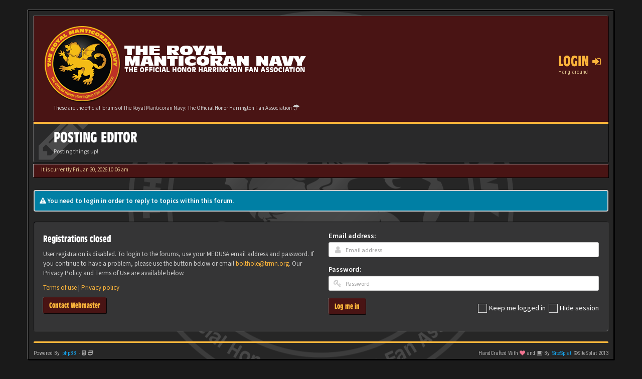

--- FILE ---
content_type: text/html; charset=UTF-8
request_url: https://forums.trmn.org/posting.php?mode=reply&f=558&t=9142&sid=5d590f883bbc6a1381b51b3effb70e9a
body_size: 4918
content:
<!DOCTYPE html>
<html dir="ltr" lang="en-us">
<head>
<meta charset="utf-8">
<meta name="viewport" content="width=device-width, initial-scale=1.0">
<meta name="designer" content="SiteSplat http://themeforest.net/user/themesplat/portfolio?ref=ThemeSplat">
<meta content="The Royal Manticoran Navy: The Official Honor Harrington Fan Association" property="og:site_name">
<!-- Place favicon.ico and apple-touch-icon.png in the root directory -->

        <!-- App Indexing for Google Search -->
        <link href="android-app://com.quoord.tapatalkpro.activity/tapatalk/forums.trmn.org/?location=index&amp;channel=google-indexing" rel="alternate" />
        <link href="ios-app://307880732/tapatalk/forums.trmn.org/?location=index&amp;channel=google-indexing" rel="alternate" />
        
<title>Login&nbsp;&#45;&nbsp;The Royal Manticoran Navy: The Official Honor Harrington Fan Association</title>
	<link rel="alternate" type="application/atom+xml" title="Feed - The Royal Manticoran Navy: The Official Honor Harrington Fan Association" href="/app.php/feed?sid=6fced1d018f50fa9f40366e0603bdc9a">	<link rel="alternate" type="application/atom+xml" title="Feed - News" href="/app.php/feed/news?sid=6fced1d018f50fa9f40366e0603bdc9a">	<link rel="alternate" type="application/atom+xml" title="Feed - All forums" href="/app.php/feed/forums?sid=6fced1d018f50fa9f40366e0603bdc9a">	<link rel="alternate" type="application/atom+xml" title="Feed - New Topics" href="/app.php/feed/topics?sid=6fced1d018f50fa9f40366e0603bdc9a">	<link rel="alternate" type="application/atom+xml" title="Feed - Active Topics" href="/app.php/feed/topics_active?sid=6fced1d018f50fa9f40366e0603bdc9a">		

<!-- Google free font here -->
<link href='//fonts.googleapis.com/css?family=Source+Sans+Pro:400,600' rel='stylesheet' type='text/css'>
<link href='//fonts.googleapis.com/css?family=Roboto+Condensed:400,700' rel='stylesheet' type='text/css'>

<!-- CSS files start here -->
<link href="./styles/BBOOTS/theme/stylesheet.css" rel="stylesheet">


<link href="./ext/sitesplat/bbmention/styles/BBOOTS/theme/bbmention.css?assets_version=238" rel="stylesheet" type="text/css" media="screen" />
<link href="./ext/sitesplat/bbootsminicms/styles/BBOOTS/theme/minicms.css?assets_version=238" rel="stylesheet" type="text/css" media="screen" />
<link href="./ext/sitesplat/likedd/styles/BBOOTS/template/css/likedd.css?assets_version=238" rel="stylesheet" type="text/css" media="screen" />
<link href="./ext/sitesplat/bbmention/styles/all/theme/nemtions.css?assets_version=238" rel="stylesheet" type="text/css" media="screen" />


<!-- Remove the conditional below to use the custom CSS without FLATBOOTS Mini CMS Extension -->
<link href="./styles/BBOOTS/theme/custom.css" rel="stylesheet">
<!-- CSS files stop here -->


<!-- older scripts set started here after the headjs - cannot do this with phpbb31 due to ajax stuff -->
<script src="//cdnjs.cloudflare.com/ajax/libs/headjs/1.0.3/head.load.min.js"></script>
<script type="text/javascript">
    var MTIProjectId = '5c059f73-3466-4691-8b9a-27e7d9c1a9c7';
    (function () {
        var mtiTracking = document.createElement('script');
        mtiTracking.type = 'text/javascript';
        mtiTracking.async = 'true';
        mtiTracking.src = ('https:' == document.location.protocol ? 'https:' : 'http:') + '//fast.fonts.net/t/trackingCode.js';
        (document.getElementsByTagName('head')[0] || document.getElementsByTagName('body')[0]).appendChild(mtiTracking);
    })();
</script>
</head>
<body data-spy="scroll" data-target=".scrollspy" id="phpbb" class="section-posting ltr ">

<div id="wrap" class="corners container">
  <!-- start content -->
  <div id="content-forum">
    <div class="padding_0_40">
	    	    	
<!-- Header block -->
    <header class="header"> 
     <div class="topArea"> <!-- Logo block -->
	  <div class="leftArea">
		           	<a class="logo-image" href="./index.php?sid=6fced1d018f50fa9f40366e0603bdc9a"><img class="img-responsive" src="./images/../ext/sitesplat/bbootsminicms/images/logo/forumheader.png" alt="TRMN" /></a>
		  		 <p class="site-info">These are the official forums of The Royal Manticoran Navy: The Official Honor Harrington Fan Association&nbsp;<i class="fa fa-umbrella"></i></p>
		<div class="clearfix"></div>
	  </div> 
                    <!-- Main navigation block -->
<nav class="mainnav" aria-label="Primary">
	  <ul>	
<!-- Remove ext links -->
<!-- Remove ext links -->
	  
	

				<li class="nav-icon">
							<a href="" data-toggle="modal" data-target="#modal-login" role="button" data-toggle="modal">Login <span class="has-sub"><i class="fa fa-sign-in"></i></span></a>
						<p>Hang around</p>
		</li>
							 
			    			  </ul>
		<div class="navBtn"><span>MENU</span>
		 <a data-toggle="collapse" data-target="#responsive-navigation" class="listen_menu fa fa-align-justify" href="javascript:void(0);" title=""></a>
		 		 					<a class="fa fa-sign-in" href="" data-toggle="modal" data-target="#modal-login" role="button" data-toggle="modal"></a>
					 		</div>
</nav> 
<!-- Main navigation block -->

<!-- MOBILE Navigation block -->
<!-- Everything you want hidden at 940px or less, place within here -->
    <nav class="hidden-lg hidden-md hidden-sm">
	 <div id="responsive-navigation" class="collapse">
		<ul class="flexnav list-unstyled">
			<!-- Remove ext links -->
				<!-- Remove ext links -->
        </ul>
	  </div>
    </nav> 
<!-- MOBILE Navigation block -->             </div>
    </header> 
<!-- Header block -->

<!-- Subheader block -->
    <section class="subheader">
      <div class="clearfix">
	    <div class="fxicon">
			<i class="fa fa-pencil"></i>
			  		</div>
		
	    <ul class="index-pos pull-left">
            <li class="index-title"><h1>Posting Editor</h1></li><li class="index-sub">Posting things up!</li>
			          </ul> 
      

	   	
		</div>
    </section> 
<!-- Subheader block -->
		
	
		
<!-- Lower Breadcrumb block -->
		<div class="sub-breadcrumb">
            <span class="time pull-left">It is currently Fri Jan 30, 2026 10:06 am</span> 
                    </div>
<!-- Lower Breadcrumb block --> 
	
		
	<div id="page-body">
	 <main>
	
	                <div class="alert alert-info fade in">
           <i class="fa fa-warning"></i><strong>&nbsp;You need to login in order to reply to topics within this forum.</strong>
        </div>
     
    	
    <div class="well">
            <div class="row">
                				<div class="col-sm-6">
				<div class="signin-text">
					<h4>Registrations closed</h4>
				</div>
                    <p>User registraion is disabled.  To login to the forums, use your MEDUSA email address and password. If you continue to have a problem, please use the button below or email <a href="mailto:bolthole@trmn.org">bolthole@trmn.org</a>. Our Privacy Policy and Terms of Use are available below.</p>
				    <p><a href="./ucp.php?mode=terms&amp;sid=6fced1d018f50fa9f40366e0603bdc9a">Terms of use</a>&nbsp;&#124;&nbsp;<a href="./ucp.php?mode=privacy&amp;sid=6fced1d018f50fa9f40366e0603bdc9a">Privacy policy</a></p>
					<p><a href="mailto:forums@trmn.org?subject=Problem Logging In&body=Dear Admin, %0A%0AI am having problems logging in to the forums.  By MEDUSA email address and RMN ID is:. %0A%0A" class="btn btn-default">Contact Webmaster</a></p>
                </div>
								<div class="col-sm-6">
				 <form action="./ucp.php?mode=login&amp;sid=6fced1d018f50fa9f40366e0603bdc9a" method="post" id="login">
				  <fieldset>
					<div class="form-group">
					<label class="" for="username">Email address:</label> 
					 <div class="input-icon left">
						<i class="fa fa-user"></i>
						<input class="form-control input-sm" type="text" tabindex="1" name="username" id="username" value="" placeholder="Email address"/>
					 </div>
				    </div> 
					<div class="form-group">
					 <label class="" for="password">Password:</label>
					 <div class="input-icon left">
						<i class="fa fa-key"></i>
						<input class="form-control input-sm" type="password" tabindex="2" id="password" name="password" placeholder="Password" autocomplete="off">
					  </div>						
					</div>
				<p>
				 										<div class="checkbox pull-right">                                              
					 <label for="autologin"><input type="checkbox" name="autologin" id="autologin" tabindex="4">Keep me logged in</label>
					 <label for="viewonline"><input type="checkbox" name="viewonline" id="viewonline" tabindex="5">Hide session</label>
					</div>
													<div class="form-group">
				 <button type="submit" class="btn btn-default" id="load" name="login" tabindex="6" value="Login" data-loading-text="Logging-in... <i class='fa-spin fa fa-spinner fa-lg'></i>">Log me in</button>
				</div>
				</p>
				  				  
				   					
				  <input type="hidden" name="redirect" value="./posting.php?f=558&amp;mode=reply&amp;t=9142&amp;sid=6fced1d018f50fa9f40366e0603bdc9a" />

					<input type="hidden" name="sid" value="6fced1d018f50fa9f40366e0603bdc9a" />

				  </fieldset>
				  </form>
				  							    </div>  
            </div>
    </div>
	


<footer> <!-- Footer block -->
    	
	<div class="row bottomLinks"> <!-- Credit, links and copyright block do not remove please -->
	  <div class="col-md-12">
		<div class="pull-left">
		  <small>Powered By <a href="http://www.phpbb.com/" title="Forum Software &copy; phpBB&reg; Group" target="_blank"> phpBB</a> - <i aria-hidden="true" class="fa fa-html5"></i> <i aria-hidden="true" class="fa fa-css3"></i></small>
		</div>
		
		<div class="pull-right">
		  <small>HandCrafted With&nbsp;<i class="fa fa-heart rosso"></i>&nbsp;and&nbsp;<i class="fa fa-coffee"></i>&nbsp;By&nbsp;<a href="http://themeforest.net/user/themesplat/portfolio?ref=ThemeSplat" title="SiteSplat.com" target="_blank">SiteSplat</a>&nbsp;&copy;SiteSplat 2013</small>
		</div>
	   </div> 
	</div> <!-- Credit, links and copyright block do not remove please -->
</footer>
	
	  </main>
	</div><!-- page-body id in header -->
  </div> <!-- padding_0_40 in header -->
 </div> <!-- content-forum in header -->
</div> <!-- wrap - corners container in header -->

<a id="totop" class="topstyle" href="" onclick="return false;" style="display:none;"><i class="fa fa-chevron-up"></i></a>

<div class="container">
  <div class="copyright">
	<small class="pull-left">
						<!-- <a href="http://www.sitesplat.com/phpBB3/">BBOOTS</a> -->
	</small>
	<small class="pull-right">
			&nbsp;&#45;&nbsp;All times are <span title="UTC">UTC</span>&nbsp;&#45;&nbsp;
		
	</small>
  </div>
</div>

<div class="hidden"><img src="./cron.php?cron_type=cron.task.viglink&amp;sid=6fced1d018f50fa9f40366e0603bdc9a" width="1" height="1" alt="cron" /></div> 

<!-- injected via core and ajax JS for the return confirmation actions -->
   <div id="page-footer">
	<div id="darkenwrapper" data-ajax-error-title="AJAX error" data-ajax-error-text="Something went wrong when processing your request." data-ajax-error-text-abort="User aborted request." data-ajax-error-text-timeout="Your request timed out; please try again." data-ajax-error-text-parsererror="Something went wrong with the request and the server returned an invalid reply.">
		<div id="darken">&nbsp;</div>
	</div>

	<div id="phpbb_alert" class="alert alert-default phpbb_alert" data-l-err="Error" data-l-timeout-processing-req="Request timed out.">
		<button type="button" class="close alert_close" data-dismiss="alert" aria-label="Close"><span aria-hidden="true">&times;</span></button>
		<h3 class="alert_title">&nbsp;</h3>
		 <p class="alert_text"></p>
	</div>
	
	<div id="phpbb_confirm" class="alert alert-default phpbb_alert">
		<button type="button" class="close alert_close" data-dismiss="alert" aria-label="Close"><span aria-hidden="true">&times;</span></button>
		<div class="alert_text"></div>
	</div>
  </div>	
<!-- injected via core and ajax JS for the return confirmation actions -->

    		<div class="modal fade" id="modal-login" tabindex="-1" role="dialog" aria-hidden="true">
			<div class="modal-dialog">
				<div class="modal-content">
					<div class="modal-header">
						<button type="button" class="close" data-dismiss="modal" aria-hidden="true">&times;</button>
						<h3 class="modal-title">The Royal Manticoran Navy: The Official Honor Harrington Fan Association&nbsp;Login</h3>
					</div>
					<div class="modal-body">
						<form method="post" action="./ucp.php?mode=login&amp;sid=6fced1d018f50fa9f40366e0603bdc9a">
							<fieldset>
								<label for="username" class="control-label">Email address:</label>
								<div class="input-icon left">
									<i class="fa fa-user"></i>
									<input class="form-control" type="text" name="username" id="username" placeholder="Email address">
								</div>

								<label for="password" class="control-label">Password:</label>
								<div class="input-icon left">
									<i class="fa fa-key"></i>
									<input class="form-control" type="password" name="password" id="password" placeholder="Password">
								</div>
																	<div class="controls controls-row">
										<div class="radio"><input type="checkbox" name="autologin" id="autologin-pop"><label for="autologin-pop">Remember me</label></div>
									</div>
																<button type="submit" class="btn btn-default" id="load" name="login" value="Login" data-loading-text="Logging-in... <i class='fa fa-spin fa-spinner fa-lg icon-white'></i>">Login</button>
								<input type="hidden" name="redirect" value="./posting.php?f=558&amp;mode=reply&amp;t=9142&amp;sid=6fced1d018f50fa9f40366e0603bdc9a" />

							</fieldset>
						</form> 
					</div>
					<div class="modal-footer">
					</div>
				</div><!-- /.modal-content -->
			</div><!-- /.modal-dialog -->
		</div><!-- /.modal -->
	
<script>
// this loads jquery asyncrounously & in parallel
head.load("//cdnjs.cloudflare.com/ajax/libs/jquery/1.12.4/jquery.min.js", "//cdnjs.cloudflare.com/ajax/libs/twitter-bootstrap/3.3.6/js/bootstrap.min.js", "./styles/BBOOTS/theme/vendors/forum_fn.min.js");
</script>

<!-- we use this event to load the JS scripts properly via the extension system -->

<!-- injected via a module or an include -->
<script>
// some function that depends on bootstrap and jquery
head.ready(function () {
	$('.footable').footable();$(".selectpicker").selectpicker();$(".selectpicker").tooltip("disable");var totop=$("#totop");totop.click(function(){$("html, body").stop(true,true).animate({scrollTop:0},500);return false});$(window).scroll(function(){if($(this).scrollTop()>600){totop.fadeIn()}else{totop.fadeOut()}});$("button[data-loading-text], input[data-loading-text], .btn-load").click(function(){var e=$(this);e.button("loading");setTimeout(function(){e.button("reset")},3e3)});
	$("input").iCheck({checkboxClass:"icheckbox_minimal-grey",radioClass:"iradio_minimal-grey"});$(".btn-search").click(function(){$(".search-input").toggleClass("open").find("input").focus()});$(".close").click(function(){$(this).prev("input").val("").parents(".search-input").removeClass("open")});$(".nav-tog").click(function(){if($(this).hasClass("neutro")){$(this).removeClass("neutro").addClass("open")}else{$(this).removeClass("open").addClass("neutro")}});
	$('input[data-reset-on-edit]').on('keyup', function() {$(this.getAttribute('data-reset-on-edit')).val('');});
	$('a').tooltip({trigger : 'hover',container: 'body'})
    $('#notification_list_button').click(function(){setTimeout(function(){$(".nano").nanoScroller();},0);});	
});
// some function that depends on bootstrap and jquery
</script>
<!-- injected via a module or an include -->





<!-- Google Analytics: change UA-XXXXXXXX-X to be your site's ID. -->

</body>
</html>
